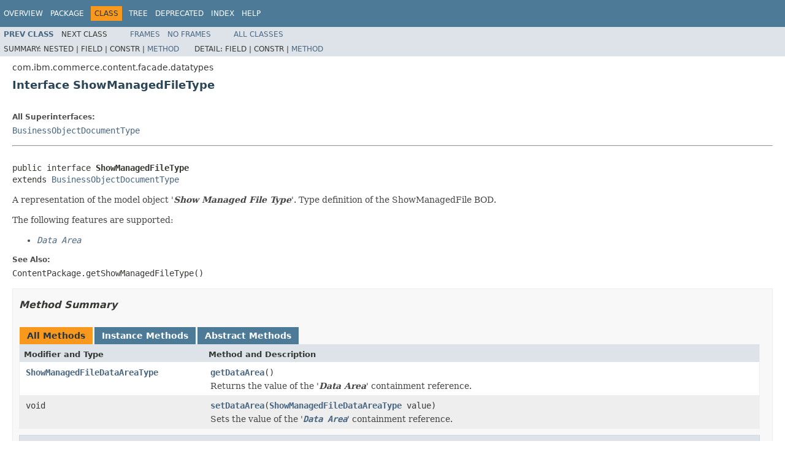

--- FILE ---
content_type: text/html
request_url: https://help.hcl-software.com/commerce/8.0.0/api/com/ibm/commerce/content/facade/datatypes/ShowManagedFileType.html
body_size: 2129
content:
<!DOCTYPE HTML PUBLIC "-//W3C//DTD HTML 4.01 Transitional//EN" "http://www.w3.org/TR/html4/loose.dtd">
<!-- NewPage -->
<html lang="en">
<head>
<!-- Generated by javadoc (1.8.0) on Tue Dec 05 08:35:10 EST 2017 -->
<meta http-equiv="Content-Type" content="text/html; charset=cp1252">
<title>ShowManagedFileType</title>
<meta name="date" content="2017-12-05">
<link rel="stylesheet" type="text/css" href="../../../../../../stylesheet.css" title="Style">
<script type="text/javascript" src="../../../../../../script.js"></script>
</head>
<body>
<script type="text/javascript"><!--
    try {
        if (location.href.indexOf('is-external=true') == -1) {
            parent.document.title="ShowManagedFileType";
        }
    }
    catch(err) {
    }
//-->
var methods = {"i0":6,"i1":6};
var tabs = {65535:["t0","All Methods"],2:["t2","Instance Methods"],4:["t3","Abstract Methods"]};
var altColor = "altColor";
var rowColor = "rowColor";
var tableTab = "tableTab";
var activeTableTab = "activeTableTab";
</script>
<noscript>
<div>JavaScript is disabled on your browser.</div>
</noscript>
<!-- ========= START OF TOP NAVBAR ======= -->
<div role="navigation" title ="TOP_Navigation" aria-label ="Top Navigation Bar"/>
<div class="topNav"><a name="navbar.top">
<!--   -->
</a>
<div class="skipNav"><a href="#skip.navbar.top" title="Skip navigation links">Skip navigation links</a></div>
<a name="navbar.top.firstrow">
<!--   -->
</a>
<ul class="navList" title="Navigation">
<li><a href="../../../../../../overview-summary.html">Overview</a></li>
<li><a href="package-summary.html">Package</a></li>
<li class="navBarCell1Rev">Class</li>
<li><a href="package-tree.html">Tree</a></li>
<li><a href="../../../../../../deprecated-list.html">Deprecated</a></li>
<li><a href="../../../../../../index-all.html">Index</a></li>
<li><a href="../../../../../../help-doc.html">Help</a></li>
</ul>
</div>
<div class="subNav">
<ul class="navList">
<li><a href="../../../../../../com/ibm/commerce/content/facade/datatypes/ShowManagedFileDataAreaType.html" title="interface in com.ibm.commerce.content.facade.datatypes"><span class="typeNameLink">Prev&nbsp;Class</span></a></li>
<li>Next&nbsp;Class</li>
</ul>
<ul class="navList">
<li><a href="../../../../../../index.html?com/ibm/commerce/content/facade/datatypes/ShowManagedFileType.html" target="_top">Frames</a></li>
<li><a href="ShowManagedFileType.html" target="_top">No&nbsp;Frames</a></li>
</ul>
<ul class="navList" id="allclasses_navbar_top">
<li><a href="../../../../../../allclasses-noframe.html">All&nbsp;Classes</a></li>
</ul>
<div>
<script type="text/javascript"><!--
  allClassesLink = document.getElementById("allclasses_navbar_top");
  if(window==top) {
    allClassesLink.style.display = "block";
  }
  else {
    allClassesLink.style.display = "none";
  }
  //-->
</script>
</div>
<div>
<ul class="subNavList">
<li>Summary:&nbsp;</li>
<li>Nested&nbsp;|&nbsp;</li>
<li>Field&nbsp;|&nbsp;</li>
<li>Constr&nbsp;|&nbsp;</li>
<li><a href="#method.summary">Method</a></li>
</ul>
<ul class="subNavList">
<li>Detail:&nbsp;</li>
<li>Field&nbsp;|&nbsp;</li>
<li>Constr&nbsp;|&nbsp;</li>
<li><a href="#method.detail">Method</a></li>
</ul>
</div>
<a name="skip.navbar.top">
<!--   -->
</a></div>
<!-- ========= END OF TOP NAVBAR ========= -->
<!-- ======== START OF CLASS DATA ======== -->
<div role="main" title ="ShowManagedFileType" aria-labelledby ="Header1"/>
<div class="header">
<div class="subTitle">com.ibm.commerce.content.facade.datatypes</div>
<h2 title="Interface ShowManagedFileType" class="title" id="Header1">Interface ShowManagedFileType</h2>
</div>
<div class="contentContainer">
<div class="description">
<ul class="blockList">
<li class="blockList">
<dl>
<dt>All Superinterfaces:</dt>
<dd><a href="../../../../../../com/ibm/commerce/oagis9/datatypes/BusinessObjectDocumentType.html" title="interface in com.ibm.commerce.oagis9.datatypes">BusinessObjectDocumentType</a></dd>
</dl>
<hr>
<br>
<pre>public interface <span class="typeNameLabel">ShowManagedFileType</span>
extends <a href="../../../../../../com/ibm/commerce/oagis9/datatypes/BusinessObjectDocumentType.html" title="interface in com.ibm.commerce.oagis9.datatypes">BusinessObjectDocumentType</a></pre>
<div class="block"><!-- begin-user-doc -->
 A representation of the model object '<em><b>Show Managed File Type</b></em>'.
 <!-- end-user-doc -->

 <!-- begin-model-doc -->
 Type definition of the ShowManagedFile BOD.
 <!-- end-model-doc -->

 <p>
 The following features are supported:
 </p>
 <ul>
   <li><a href="../../../../../../com/ibm/commerce/content/facade/datatypes/ShowManagedFileType.html#getDataArea--"><code><em>Data Area</em></code></a></li>
 </ul></div>
<dl>
<dt><span class="seeLabel">See Also:</span></dt>
<dd><code>ContentPackage.getShowManagedFileType()</code></dd>
</dl>
</li>
</ul>
</div>
<div class="summary">
<ul class="blockList">
<li class="blockList">
<!-- ========== METHOD SUMMARY =========== -->
<ul class="blockList">
<li class="blockList"><a name="method.summary">
<!--   -->
</a>
<h3>Method Summary</h3>
<table class="memberSummary" border="0" cellpadding="3" cellspacing="0" summary="Method Summary table, listing methods, and an explanation">
<caption><span id="t0" class="activeTableTab"><span>All Methods</span><span class="tabEnd">&nbsp;</span></span><span id="t2" class="tableTab"><span><a href="javascript:show(2);">Instance Methods</a></span><span class="tabEnd">&nbsp;</span></span><span id="t3" class="tableTab"><span><a href="javascript:show(4);">Abstract Methods</a></span><span class="tabEnd">&nbsp;</span></span></caption>
<tr>
<th class="colFirst" scope="col">Modifier and Type</th>
<th class="colLast" scope="col">Method and Description</th>
</tr>
<tr id="i0" class="altColor">
<td class="colFirst"><code><a href="../../../../../../com/ibm/commerce/content/facade/datatypes/ShowManagedFileDataAreaType.html" title="interface in com.ibm.commerce.content.facade.datatypes">ShowManagedFileDataAreaType</a></code></td>
<td class="colLast"><code><span class="memberNameLink"><a href="../../../../../../com/ibm/commerce/content/facade/datatypes/ShowManagedFileType.html#getDataArea--">getDataArea</a></span>()</code>
<div class="block">Returns the value of the '<em><b>Data Area</b></em>' containment reference.</div>
</td>
</tr>
<tr id="i1" class="rowColor">
<td class="colFirst"><code>void</code></td>
<td class="colLast"><code><span class="memberNameLink"><a href="../../../../../../com/ibm/commerce/content/facade/datatypes/ShowManagedFileType.html#setDataArea-com.ibm.commerce.content.facade.datatypes.ShowManagedFileDataAreaType-">setDataArea</a></span>(<a href="../../../../../../com/ibm/commerce/content/facade/datatypes/ShowManagedFileDataAreaType.html" title="interface in com.ibm.commerce.content.facade.datatypes">ShowManagedFileDataAreaType</a>&nbsp;value)</code>
<div class="block">Sets the value of the '<a href="../../../../../../com/ibm/commerce/content/facade/datatypes/ShowManagedFileType.html#getDataArea--"><code><em>Data Area</em></code></a>' containment reference.</div>
</td>
</tr>
</table>
<ul class="blockList">
<li class="blockList"><a name="methods.inherited.from.class.com.ibm.commerce.oagis9.datatypes.BusinessObjectDocumentType">
<!--   -->
</a>
<h3>Methods inherited from interface&nbsp;com.ibm.commerce.oagis9.datatypes.<a href="../../../../../../com/ibm/commerce/oagis9/datatypes/BusinessObjectDocumentType.html" title="interface in com.ibm.commerce.oagis9.datatypes">BusinessObjectDocumentType</a></h3>
<code><a href="../../../../../../com/ibm/commerce/oagis9/datatypes/BusinessObjectDocumentType.html#getApplicationArea--">getApplicationArea</a>, <a href="../../../../../../com/ibm/commerce/oagis9/datatypes/BusinessObjectDocumentType.html#getLanguageCode--">getLanguageCode</a>, <a href="../../../../../../com/ibm/commerce/oagis9/datatypes/BusinessObjectDocumentType.html#getReleaseID--">getReleaseID</a>, <a href="../../../../../../com/ibm/commerce/oagis9/datatypes/BusinessObjectDocumentType.html#getSystemEnvironmentCode--">getSystemEnvironmentCode</a>, <a href="../../../../../../com/ibm/commerce/oagis9/datatypes/BusinessObjectDocumentType.html#getVersionID--">getVersionID</a>, <a href="../../../../../../com/ibm/commerce/oagis9/datatypes/BusinessObjectDocumentType.html#isSetLanguageCode--">isSetLanguageCode</a>, <a href="../../../../../../com/ibm/commerce/oagis9/datatypes/BusinessObjectDocumentType.html#isSetSystemEnvironmentCode--">isSetSystemEnvironmentCode</a>, <a href="../../../../../../com/ibm/commerce/oagis9/datatypes/BusinessObjectDocumentType.html#setApplicationArea-com.ibm.commerce.oagis9.datatypes.ApplicationAreaType-">setApplicationArea</a>, <a href="../../../../../../com/ibm/commerce/oagis9/datatypes/BusinessObjectDocumentType.html#setLanguageCode-java.lang.String-">setLanguageCode</a>, <a href="../../../../../../com/ibm/commerce/oagis9/datatypes/BusinessObjectDocumentType.html#setReleaseID-java.lang.String-">setReleaseID</a>, <a href="../../../../../../com/ibm/commerce/oagis9/datatypes/BusinessObjectDocumentType.html#setSystemEnvironmentCode-java.lang.Object-">setSystemEnvironmentCode</a>, <a href="../../../../../../com/ibm/commerce/oagis9/datatypes/BusinessObjectDocumentType.html#setVersionID-java.lang.String-">setVersionID</a>, <a href="../../../../../../com/ibm/commerce/oagis9/datatypes/BusinessObjectDocumentType.html#unsetLanguageCode--">unsetLanguageCode</a>, <a href="../../../../../../com/ibm/commerce/oagis9/datatypes/BusinessObjectDocumentType.html#unsetSystemEnvironmentCode--">unsetSystemEnvironmentCode</a></code></li>
</ul>
</li>
</ul>
</li>
</ul>
</div>
<div class="details">
<ul class="blockList">
<li class="blockList">
<!-- ============ METHOD DETAIL ========== -->
<ul class="blockList">
<li class="blockList"><a name="method.detail">
<!--   -->
</a>
<h3>Method Detail</h3>
<a name="getDataArea--">
<!--   -->
</a>
<ul class="blockList">
<li class="blockList">
<h4>getDataArea</h4>
<pre><a href="../../../../../../com/ibm/commerce/content/facade/datatypes/ShowManagedFileDataAreaType.html" title="interface in com.ibm.commerce.content.facade.datatypes">ShowManagedFileDataAreaType</a>&nbsp;getDataArea()</pre>
<div class="block">Returns the value of the '<em><b>Data Area</b></em>' containment reference.
 <!-- begin-user-doc -->
 <!-- end-user-doc -->
 <!-- begin-model-doc -->
 Data area of the ShowManagedFile BOD.
 <!-- end-model-doc --></div>
<dl>
<dt><span class="returnLabel">Returns:</span></dt>
<dd>the value of the '<em>Data Area</em>' containment reference.</dd>
<dt><span class="seeLabel">See Also:</span></dt>
<dd><a href="../../../../../../com/ibm/commerce/content/facade/datatypes/ShowManagedFileType.html#setDataArea-com.ibm.commerce.content.facade.datatypes.ShowManagedFileDataAreaType-"><code>setDataArea(ShowManagedFileDataAreaType)</code></a>, 
<code>ContentPackage.getShowManagedFileType_DataArea()</code></dd>
</dl>
</li>
</ul>
<a name="setDataArea-com.ibm.commerce.content.facade.datatypes.ShowManagedFileDataAreaType-">
<!--   -->
</a>
<ul class="blockListLast">
<li class="blockList">
<h4>setDataArea</h4>
<pre>void&nbsp;setDataArea(<a href="../../../../../../com/ibm/commerce/content/facade/datatypes/ShowManagedFileDataAreaType.html" title="interface in com.ibm.commerce.content.facade.datatypes">ShowManagedFileDataAreaType</a>&nbsp;value)</pre>
<div class="block">Sets the value of the '<a href="../../../../../../com/ibm/commerce/content/facade/datatypes/ShowManagedFileType.html#getDataArea--"><code><em>Data Area</em></code></a>' containment reference.
 <!-- begin-user-doc -->
 <!-- end-user-doc --></div>
<dl>
<dt><span class="paramLabel">Parameters:</span></dt>
<dd><code>value</code> - the new value of the '<em>Data Area</em>' containment reference.</dd>
<dt><span class="seeLabel">See Also:</span></dt>
<dd><a href="../../../../../../com/ibm/commerce/content/facade/datatypes/ShowManagedFileType.html#getDataArea--"><code>getDataArea()</code></a></dd>
</dl>
</li>
</ul>
</li>
</ul>
</li>
</ul>
</div>
</div>
<!-- ========= END OF CLASS DATA ========= -->
<!-- ======= START OF BOTTOM NAVBAR ====== -->
<div role="navigation" title ="Bottom_NAVIGATION" aria-label ="Bottom Navigation Bar"/>
<div class="bottomNav"><a name="navbar.bottom">
<!--   -->
</a>
<div class="skipNav"><a href="#skip.navbar.bottom" title="Skip navigation links">Skip navigation links</a></div>
<a name="navbar.bottom.firstrow">
<!--   -->
</a>
<ul class="navList" title="Navigation">
<li><a href="../../../../../../overview-summary.html">Overview</a></li>
<li><a href="package-summary.html">Package</a></li>
<li class="navBarCell1Rev">Class</li>
<li><a href="package-tree.html">Tree</a></li>
<li><a href="../../../../../../deprecated-list.html">Deprecated</a></li>
<li><a href="../../../../../../index-all.html">Index</a></li>
<li><a href="../../../../../../help-doc.html">Help</a></li>
</ul>
</div>
<div class="subNav">
<ul class="navList">
<li><a href="../../../../../../com/ibm/commerce/content/facade/datatypes/ShowManagedFileDataAreaType.html" title="interface in com.ibm.commerce.content.facade.datatypes"><span class="typeNameLink">Prev&nbsp;Class</span></a></li>
<li>Next&nbsp;Class</li>
</ul>
<ul class="navList">
<li><a href="../../../../../../index.html?com/ibm/commerce/content/facade/datatypes/ShowManagedFileType.html" target="_top">Frames</a></li>
<li><a href="ShowManagedFileType.html" target="_top">No&nbsp;Frames</a></li>
</ul>
<ul class="navList" id="allclasses_navbar_bottom">
<li><a href="../../../../../../allclasses-noframe.html">All&nbsp;Classes</a></li>
</ul>
<div>
<script type="text/javascript"><!--
  allClassesLink = document.getElementById("allclasses_navbar_bottom");
  if(window==top) {
    allClassesLink.style.display = "block";
  }
  else {
    allClassesLink.style.display = "none";
  }
  //-->
</script>
</div>
<div>
<ul class="subNavList">
<li>Summary:&nbsp;</li>
<li>Nested&nbsp;|&nbsp;</li>
<li>Field&nbsp;|&nbsp;</li>
<li>Constr&nbsp;|&nbsp;</li>
<li><a href="#method.summary">Method</a></li>
</ul>
<ul class="subNavList">
<li>Detail:&nbsp;</li>
<li>Field&nbsp;|&nbsp;</li>
<li>Constr&nbsp;|&nbsp;</li>
<li><a href="#method.detail">Method</a></li>
</ul>
</div>
<a name="skip.navbar.bottom">
<!--   -->
</a></div>
<!-- ======== END OF BOTTOM NAVBAR ======= -->
</body>
</html>
